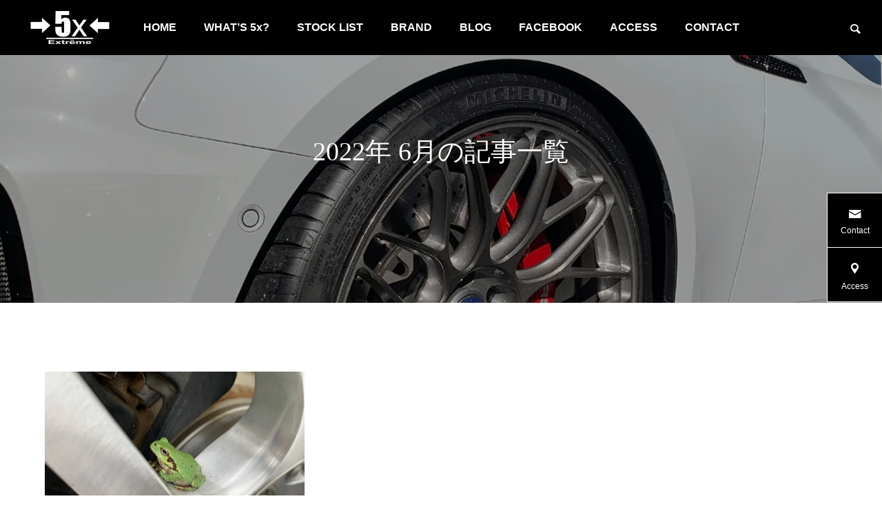

--- FILE ---
content_type: text/html; charset=UTF-8
request_url: https://www.5-x.jp/archives/date/2022/06
body_size: 40923
content:
<!DOCTYPE html><html class="pc" lang="ja"><head><meta charset="UTF-8">
<!--[if IE]><meta http-equiv="X-UA-Compatible" content="IE=edge"><![endif]--><meta name="viewport" content="width=device-width"><title>2022年 6月の記事一覧</title><meta name="description" content="2022年 6月の記事一覧"><link rel="pingback" href="https://www.5-x.jp/eurostyle-3/xmlrpc.php"><meta name='robots' content='max-image-preview:large' />
<style id='wp-img-auto-sizes-contain-inline-css' type='text/css'>
img:is([sizes=auto i],[sizes^="auto," i]){contain-intrinsic-size:3000px 1500px}
/*# sourceURL=wp-img-auto-sizes-contain-inline-css */
</style><link rel='stylesheet' id='style-css' href='https://www.5-x.jp/eurostyle-3/wp-content/themes/falcon_tcd089/style.css' type='text/css' media='all' />
<style id='classic-theme-styles-inline-css' type='text/css'>
/*! This file is auto-generated */
.wp-block-button__link{color:#fff;background-color:#32373c;border-radius:9999px;box-shadow:none;text-decoration:none;padding:calc(.667em + 2px) calc(1.333em + 2px);font-size:1.125em}.wp-block-file__button{background:#32373c;color:#fff;text-decoration:none}
/*# sourceURL=/wp-includes/css/classic-themes.min.css */
</style><link rel='stylesheet' id='biz-cal-style-css' href='https://www.5-x.jp/eurostyle-3/wp-content/plugins/biz-calendar/biz-cal.css' type='text/css' media='all' />
<script type="text/javascript" src="https://www.5-x.jp/eurostyle-3/wp-includes/js/jquery/jquery.min.js" id="jquery-core-js"></script>
<script type="text/javascript" src="https://www.5-x.jp/eurostyle-3/wp-includes/js/jquery/jquery-migrate.min.js" id="jquery-migrate-js"></script>
<script type="text/javascript" id="biz-cal-script-js-extra">var bizcalOptions={"holiday_title":"\u5b9a\u4f11\u65e5","tue":"on","temp_holidays":"2025-10-08\r\n2025-10-12\r\n2025-10-22\r\n2025-11-09\r\n2025-11-12\r\n2025-11-26\r\n2025-12-07\r\n2025-12-10\r\n2025-12-24\r\n2025-12-28\r\n2025-12-29\r\n2025-12-30\r\n2025-12-31\r\n2026-01-01\r\n2026-01-02\r\n2026-01-03\r\n2026-01-04\r\n2026-01-14\r\n2026-01-28","temp_weekdays":"","eventday_title":"\u30a4\u30d9\u30f3\u30c8\u958b\u50ac\u65e5","eventday_url":"","eventdays":"","month_limit":"\u6307\u5b9a","nextmonthlimit":"1","prevmonthlimit":"0","plugindir":"https://www.5-x.jp/eurostyle-3/wp-content/plugins/biz-calendar/","national_holiday":""};</script>
<script type="text/javascript" src="https://www.5-x.jp/eurostyle-3/wp-content/plugins/biz-calendar/calendar.js" id="biz-cal-script-js"></script><script>(function(w,d,s,l,i){w[l]=w[l]||[];w[l].push({'gtm.start':new Date().getTime(),event:'gtm.js'});var f=d.getElementsByTagName(s)[0],j=d.createElement(s),dl=l!='dataLayer'?'&l='+l:'';j.async=true;j.src='https://www.googletagmanager.com/gtm.js?id='+i+dl;f.parentNode.insertBefore(j,f);})(window,document,'script','dataLayer','GTM-TCP9DFL');</script><link rel="stylesheet" href="https://www.5-x.jp/eurostyle-3/wp-content/themes/falcon_tcd089/css/design-plus.css?ver=2.1.1"><link rel="stylesheet" href="https://www.5-x.jp/eurostyle-3/wp-content/themes/falcon_tcd089/css/sns-botton.css?ver=2.1.1"><link rel="stylesheet" media="screen and (max-width:1201px)" href="https://www.5-x.jp/eurostyle-3/wp-content/themes/falcon_tcd089/css/responsive.css?ver=2.1.1"><link rel="stylesheet" media="screen and (max-width:1201px)" href="https://www.5-x.jp/eurostyle-3/wp-content/themes/falcon_tcd089/css/footer-bar.css?ver=2.1.1"><script src="https://www.5-x.jp/eurostyle-3/wp-content/themes/falcon_tcd089/js/jquery.easing.1.4.js?ver=2.1.1"></script>
<script src="https://www.5-x.jp/eurostyle-3/wp-content/themes/falcon_tcd089/js/jscript.js?ver=2.1.1"></script>
<script src="https://www.5-x.jp/eurostyle-3/wp-content/themes/falcon_tcd089/js/jquery.cookie.min.js?ver=2.1.1"></script>
<script src="https://www.5-x.jp/eurostyle-3/wp-content/themes/falcon_tcd089/js/comment.js?ver=2.1.1"></script>
<script src="https://www.5-x.jp/eurostyle-3/wp-content/themes/falcon_tcd089/js/parallax.js?ver=2.1.1"></script><link rel="stylesheet" href="https://www.5-x.jp/eurostyle-3/wp-content/themes/falcon_tcd089/js/simplebar.css?ver=2.1.1">
<script src="https://www.5-x.jp/eurostyle-3/wp-content/themes/falcon_tcd089/js/simplebar.min.js?ver=2.1.1"></script><script src="https://www.5-x.jp/eurostyle-3/wp-content/themes/falcon_tcd089/js/header_fix.js?ver=2.1.1"></script><script type="text/javascript">jQuery(document).ready(function($){if($.cookie('close_header_message')=='on'){$('#header_message').hide();}
$('#close_header_message').click(function(){$('#header_message').hide();$.cookie('close_header_message','on',{path:'/'});});});</script><style type="text/css">
body { font-size:16px; }
.common_headline { font-size:38px !important; font-weight:500 !important; }
@media screen and (max-width:950px) {
.common_headline { font-size:30px !important; }
}
@media screen and (max-width:750px) {
body { font-size:14px; }
.common_headline { font-size:22px !important; font-weight:600 !important; }
}
body, input, textarea { font-family: Arial, "Hiragino Sans", "ヒラギノ角ゴ ProN", "Hiragino Kaku Gothic ProN", "游ゴシック", YuGothic, "メイリオ", Meiryo, sans-serif; }.rich_font, .p-vertical { font-family: "Times New Roman" , "游明朝" , "Yu Mincho" , "游明朝体" , "YuMincho" , "ヒラギノ明朝 Pro W3" , "Hiragino Mincho Pro" , "HiraMinProN-W3" , "HGS明朝E" , "ＭＳ Ｐ明朝" , "MS PMincho" , serif; font-weight:600; }.rich_font_type1 { font-family: Arial, "ヒラギノ角ゴ ProN W3", "Hiragino Kaku Gothic ProN", "メイリオ", Meiryo, sans-serif; font-weight:600; }
.rich_font_type2 { font-family: Arial, "Hiragino Sans", "ヒラギノ角ゴ ProN", "Hiragino Kaku Gothic ProN", "游ゴシック", YuGothic, "メイリオ", Meiryo, sans-serif; font-weight:600; }
.rich_font_type3 { font-family: "Times New Roman" , "游明朝" , "Yu Mincho" , "游明朝体" , "YuMincho" , "ヒラギノ明朝 Pro W3" , "Hiragino Mincho Pro" , "HiraMinProN-W3" , "HGS明朝E" , "ＭＳ Ｐ明朝" , "MS PMincho" , serif; font-weight:600; }#header { background:rgba(0,0,0,1); }
body.single #header, body.no_index_header_content #header, body.header_fix #header { background:rgba(0,0,0,1); }
#header:hover { background:rgba(0,0,0,1) !important; }
#header a, #header_search_button:before { color:#ffffff; }
#header a:hover, #header_search_button:hover:before { color:rgba(255,255,255,0.5); }
#header_logo .logo_text { font-size:32px; }
#footer_logo .logo_text { font-size:32px; }
@media screen and (max-width:1201px) {
#header_logo .logo_text { font-size:24px; }
#footer_logo .logo_text { font-size:24px; }
}
#global_menu > ul > li > a { color:#ffffff; }
#global_menu > ul > li > a:hover, #global_menu > ul > li.current-menu-item > a, #header.active #global_menu > ul > li.active > a, #header.active #global_menu > ul > li.active_megamenu_button > a { color:rgba(255,255,255,0.5); }
#global_menu ul ul a { background:#000000; }
#global_menu ul ul a:hover { color:#ffffff; background:#b20000; }
#global_menu ul ul li.menu-item-has-children > a:before { color:#ffffff; }
.mobile #header, .mobile body.single.header_fix #header  { background:rgba(0,0,0,1); }
.mobile body.single #header:hover { background:rgba(0,0,0,1); }
.mobile #header:hover { background:rgba(0,0,0,1) !important; }
#drawer_menu { color:#ffffff; background:#000000; }
#drawer_menu a { color:#ffffff; }
#drawer_menu a:hover { color:#b20000; }
#mobile_menu a { color:#ffffff; border-color:#444444; }
#mobile_menu li li a { background:#333333; }
#mobile_menu a:hover, #drawer_menu .close_button:hover, #mobile_menu .child_menu_button:hover { color:#ffffff; background:#444444; }
#mobile_menu .child_menu_button .icon:before, #mobile_menu .child_menu_button:hover .icon:before { color:#ffffff; }
#footer_search .button label:before { color:#ffffff; }
#footer_search .button label:hover:before { color:rgba(255,255,255,0.5); }
#footer_banner a { color:#ffffff !important; }
#footer_banner .title { font-size:22px; }
#footer_banner .sub_title { font-size:14px; }
@media screen and (max-width:1050px) {
#footer_banner .title { font-size:18px; }
#footer_banner .sub_title { font-size:12px; }
}
.author_profile .avatar_area, .animate_image, .animate_background, .animate_background .image_wrap {
background: #FFFFFF;
}
.author_profile a.avatar img, .animate_image img, .animate_background .image {
-webkit-transition-property: opacity; -webkit-transition: 0.5s;
transition-property: opacity; transition: 0.5s;
}
.author_profile a.avatar:hover img, .animate_image:hover img, .animate_background:hover .image {
opacity: 0.5;
}a { color:#000; }.sns_button_list.color_type2 li.contact a:before, .author_profile .author_link li.contact a:before, .author_profile .author_link li.user_url a:before
{ color:#000000; }.widget_headline, .page_navi span.current, #post_pagination p, #comment_tab li.active a, #index_news_ticker .category, #side_menu a, #copyright, .news_list .item, .blog_list .item,
#return_top a, #footer_banner .title_area, .widget_tab_post_list_button div.active, .widget_tab_post_list, #showroom_list .title, .megamenu_a .category, .megamenu_b .title, #showroom_sort_button a.active,
#related_post .category, #showroom_title_area_bottom:before
{ background:#000000; }.page_navi span.current, #post_pagination p, .widget_tab_post_list_button div.active, #showroom_sort_button a.active
{ border-color:#000000; }#footer_menu ul li a:hover { color:rgba(0,0,0,0.5); }.megamenu, #showroom_gallery p, #showroom_list .category, .index_showroom_list .category
{ background-color:#b20000; }#showroom_gallery_nav .owl-item.current .item:before, #showroom_gallery_nav .item:hover:before
{ box-shadow:inset 0 0 0 4px #b20000; }
a:hover, #footer_top a:hover, #footer_social_link li a:hover:before, #next_prev_post a:hover, .single_copy_title_url_btn:hover,
.tcdw_search_box_widget .search_area .search_button:hover:before, #single_author_title_area .author_link li a:hover:before, .author_profile a:hover, #post_meta_bottom a:hover, .cardlink_title a:hover,
.comment a:hover, .comment_form_wrapper a:hover
{ color:#b20000; }.page_navi a:hover, #post_pagination a:hover, #p_readmore .button:hover, .c-pw__btn:hover, #comment_tab li a:hover, #submit_comment:hover, #cancel_comment_reply a:hover,
#wp-calendar #prev a:hover, #wp-calendar #next a:hover, #wp-calendar td a:hover, #comment_tab li a:hover, #return_top a:hover, #side_menu a:hover, #related_post .category:hover
{ background-color:#b20000; }.page_navi a:hover, #post_pagination a:hover, #comment_textarea textarea:focus, .c-pw__box-input:focus
{ border-color:#b20000; }.post_content a, .custom-html-widget a { color:#000000; }
.post_content a:hover, .custom-html-widget a:hover { color:#b20000; }.design_button.type2 a, .design_button.type3 a { color:#000000 !important; border-color:rgba(0,0,0,1); }
.design_button.type2 a:hover, .design_button.type3 a:hover { color:#ffffff !important; border-color:rgba(86,22,32,1); }
.design_button.type2 a:before, .design_button.type3 a:before { background:#561620; }
div#submit ul li input {color:#000!important; font-weight:700!important;}.design_list.two_list th {width: 185px !important;}
.equipment {display: flex; flex-wrap: wrap;}
.equipment li {min-width: calc(100% / 2); font-size:.9em; }.single #bread_crumb ul li:nth-child(2) { display: none;}
.single-post #article .post_content {line-height: 2em;}
.single-post #post_image_wrap {display:none;}#biz_calendar p:nth-child(3){display:none;}.home #biz_calendar {max-width:350px;}
.home #biz_calendar table.bizcal{margin:0; border:none;}
.home #biz_calendar table.bizcal td {padding: 2px 2px; line-height: 1.8;}
.home #biz_calendar table.bizcal .calmonth{text-indent: 1em;}
.home #biz_calendar p {text-align: right;}@media screen and (max-width: 768px) {
.home #cb_content_1 p, .home #cb_content_3 p {text-align: left;}
.home #cb_content_1 p br, .home #cb_content_3 p br, .home #container .desc p br, .home #container p.desc br{display: none;}
.home #container .desc p, .home #container p.desc{text-align: justify;}
.home #biz_calendar {margin: 3em 0;}.equipment li {min-width: 100%  ; }
}.styled_h2 {
font-size:26px !important; text-align:left; color:#ffffff; background:#000000;  border-top:0px solid #dddddd;
border-bottom:0px solid #dddddd;
border-left:0px solid #dddddd;
border-right:0px solid #dddddd;
padding:15px 15px 15px 15px !important;
margin:0px 0px 30px !important;
}
.styled_h3 {
font-size:22px !important; text-align:left; color:#000000;   border-top:0px solid #dddddd;
border-bottom:0px solid #dddddd;
border-left:2px solid #000000;
border-right:0px solid #dddddd;
padding:6px 0px 6px 16px !important;
margin:0px 0px 30px !important;
}
.styled_h4 {
font-size:18px !important; text-align:left; color:#000000;   border-top:0px solid #dddddd;
border-bottom:1px solid #dddddd;
border-left:0px solid #dddddd;
border-right:0px solid #dddddd;
padding:3px 0px 3px 20px !important;
margin:0px 0px 30px !important;
}
.styled_h5 {
font-size:14px !important; text-align:left; color:#000000;   border-top:0px solid #dddddd;
border-bottom:1px solid #dddddd;
border-left:0px solid #dddddd;
border-right:0px solid #dddddd;
padding:3px 0px 3px 24px !important;
margin:0px 0px 30px !important;
}
@media screen and (max-width:750px) {
.styled_h2 { font-size:16px !important; margin:0px 0px 20px !important; }
.styled_h3 { font-size:16px !important; margin:0px 0px 20px !important; }
.styled_h4 { font-size:15px !important; margin:0px 0px 20px !important; }
.styled_h5 { font-size:14px !important; margin:0px 0px 20px !important; }
}
.q_custom_button1 {
color:#ffffff !important;
border-color:rgba(83,83,83,1);
}
.q_custom_button1.animation_type1 { background:#535353; }
.q_custom_button1:hover, .q_custom_button1:focus {
color:#ffffff !important;
border-color:rgba(125,125,125,1);
}
.q_custom_button1.animation_type1:hover { background:#7d7d7d; }
.q_custom_button1:before { background:#7d7d7d; }
.q_custom_button2 {
color:#535353 !important;
border-color:rgba(83,83,83,1);
}
.q_custom_button2.animation_type1 { background:#535353; }
.q_custom_button2:hover, .q_custom_button2:focus {
color:#ffffff !important;
border-color:rgba(86,22,32,1);
}
.q_custom_button2.animation_type1:hover { background:#561620; }
.q_custom_button2:before { background:#561620; }
.speech_balloon_left1 .speach_balloon_text { background-color: #ffdfdf; border-color: #ffdfdf; color: #000000 }
.speech_balloon_left1 .speach_balloon_text::before { border-right-color: #ffdfdf }
.speech_balloon_left1 .speach_balloon_text::after { border-right-color: #ffdfdf }
.speech_balloon_left2 .speach_balloon_text { background-color: #ffffff; border-color: #ff5353; color: #000000 }
.speech_balloon_left2 .speach_balloon_text::before { border-right-color: #ff5353 }
.speech_balloon_left2 .speach_balloon_text::after { border-right-color: #ffffff }
.speech_balloon_right1 .speach_balloon_text { background-color: #ccf4ff; border-color: #ccf4ff; color: #000000 }
.speech_balloon_right1 .speach_balloon_text::before { border-left-color: #ccf4ff }
.speech_balloon_right1 .speach_balloon_text::after { border-left-color: #ccf4ff }
.speech_balloon_right2 .speach_balloon_text { background-color: #ffffff; border-color: #0789b5; color: #000000 }
.speech_balloon_right2 .speach_balloon_text::before { border-left-color: #0789b5 }
.speech_balloon_right2 .speach_balloon_text::after { border-left-color: #ffffff }
.qt_google_map .pb_googlemap_custom-overlay-inner { background:#000000; color:#ffffff; }
.qt_google_map .pb_googlemap_custom-overlay-inner::after { border-color:#000000 transparent transparent transparent; }
.design_headline1 { font-size:28px !important; background:#000; color:#fff; height:70px; line-height:70px !important; position:relative; text-align:center; margin:0 0 30px 0 !important; padding:0 !important; }
.design_headline2 { font-size:26px !important; background:#eee; height:70px; line-height:70px !important; position:relative; text-align:center; margin:0 0 50px 0 !important; padding:0 !important; }
.design_headline2 .num { font-size:20px !important; width:50px; height:50px; line-height:50px; font-family:'Arial'; display:block; background:#000; position:absolute; top:10px; left:10px; color:#fff; }
@media screen and (max-width:750px) {
.design_headline1 { font-size:16px !important; height:50px; line-height:50px !important; margin:0 0 20px 0 !important; }
.design_headline2 { font-size:16px !important; height:50px; line-height:50px !important; margin:0 0 20px 0 !important; }
.design_headline2 .num { font-size:14px !important; width:30px; height:30px; line-height:30px; }
}
</style><style id="current-page-style" type="text/css">
.blog_list .title { font-size:18px; }
@media screen and (max-width:750px) {
.blog_list .title { font-size:16px; }
}
#page_header .overlay { background-color:rgba(0,0,0,0.3); }
#site_wrap { display:none; }
#site_loader_overlay { background:#000000; opacity:1; position:fixed; top:0px; left:0px; width:100%; height:100%; width:100%; height:100vh; z-index:99999; }
#site_loader_overlay.slide_up {
top:-100vh; opacity:0;
-webkit-transition: transition: top 0.7s cubic-bezier(0.83, 0, 0.17, 1) 0.4s, opacity 0s cubic-bezier(0.83, 0, 0.17, 1) 1.5s;
transition: top 0.7s cubic-bezier(0.83, 0, 0.17, 1) 0.4s, opacity 0s cubic-bezier(0.83, 0, 0.17, 1) 1.5s;
}
#site_loader_overlay.slide_down {
top:100vh; opacity:0;
-webkit-transition: transition: top 0.7s cubic-bezier(0.83, 0, 0.17, 1) 0.4s, opacity 0s cubic-bezier(0.83, 0, 0.17, 1) 1.5s;
transition: top 0.7s cubic-bezier(0.83, 0, 0.17, 1) 0.4s, opacity 0s cubic-bezier(0.83, 0, 0.17, 1) 1.5s;
}
#site_loader_overlay.slide_left {
left:-100%; opactiy:0;
-webkit-transition: transition: left 0.7s cubic-bezier(0.83, 0, 0.17, 1) 0.4s, opacity 0s cubic-bezier(0.83, 0, 0.17, 1) 1.5s;
transition: left 0.7s cubic-bezier(0.83, 0, 0.17, 1) 0.4s, opacity 0s cubic-bezier(0.83, 0, 0.17, 1) 1.5s;
}
#site_loader_overlay.slide_right {
left:100%; opactiy:0;
-webkit-transition: transition: left 0.7s cubic-bezier(0.83, 0, 0.17, 1) 0.4s, opacity 0s cubic-bezier(0.83, 0, 0.17, 1) 1.5s;
transition: left 0.7s cubic-bezier(0.83, 0, 0.17, 1) 0.4s, opacity 0s cubic-bezier(0.83, 0, 0.17, 1) 1.5s;
}
.sk-cube-grid {
width:60px; height:60px;
position:absolute; left:50%; top:50%; -ms-transform: translate(-50%, -50%); -webkit-transform: translate(-50%, -50%); transform: translate(-50%, -50%);
}
@media screen and (max-width:750px) {
.sk-cube-grid { width:40px; height:40px; }
}
.sk-cube-grid .sk-cube {
background-color: #b20000;
width:33%; height:33%; float:left;
-webkit-animation: sk-cubeGridScaleDelay 1.3s infinite ease-in-out; animation: sk-cubeGridScaleDelay 1.3s infinite ease-in-out;
}
.sk-cube-grid .sk-cube1 { -webkit-animation-delay: 0.2s; animation-delay: 0.2s; }
.sk-cube-grid .sk-cube2 { -webkit-animation-delay: 0.3s; animation-delay: 0.3s; }
.sk-cube-grid .sk-cube3 { -webkit-animation-delay: 0.4s; animation-delay: 0.4s; }
.sk-cube-grid .sk-cube4 { -webkit-animation-delay: 0.1s; animation-delay: 0.1s; }
.sk-cube-grid .sk-cube5 { -webkit-animation-delay: 0.2s; animation-delay: 0.2s; }
.sk-cube-grid .sk-cube6 { -webkit-animation-delay: 0.3s; animation-delay: 0.3s; }
.sk-cube-grid .sk-cube7 { -webkit-animation-delay: 0s; animation-delay: 0s; }
.sk-cube-grid .sk-cube8 { -webkit-animation-delay: 0.1s; animation-delay: 0.1s; }
.sk-cube-grid .sk-cube9 { -webkit-animation-delay: 0.2s; animation-delay: 0.2s; }
@-webkit-keyframes sk-cubeGridScaleDelay {
0%, 70%, 100% { -webkit-transform: scale3D(1, 1, 1); transform: scale3D(1, 1, 1); }
35% { -webkit-transform: scale3D(0, 0, 1); transform: scale3D(0, 0, 1); }
}
@keyframes sk-cubeGridScaleDelay {
0%, 70%, 100% { -webkit-transform: scale3D(1, 1, 1); transform: scale3D(1, 1, 1); }
35% { -webkit-transform: scale3D(0, 0, 1); transform: scale3D(0, 0, 1); }
}#site_loader_overlay.active #site_loader_animation {
opacity:0;
-webkit-transition: all 1.0s cubic-bezier(0.22, 1, 0.36, 1) 0s; transition: all 1.0s cubic-bezier(0.22, 1, 0.36, 1) 0s;
}</style><script type="text/javascript">jQuery(function($){if($('.megamenu_a .slider').length){$('.megamenu_a .slider').addClass('owl-carousel').owlCarousel({autoplay:true,autoplayHoverPause:true,autoplayTimeout:5000,autoplaySpeed:700,dots:false,items:4,loop:true,nav:true,navText:['&#xe90f','&#xe910']});}});</script><link rel="icon" href="https://www.5-x.jp/eurostyle-3/wp-content/uploads/2020/07/cropped-5x_faficon-32x32.png" sizes="32x32" /><link rel="icon" href="https://www.5-x.jp/eurostyle-3/wp-content/uploads/2020/07/cropped-5x_faficon-192x192.png" sizes="192x192" /><link rel="apple-touch-icon" href="https://www.5-x.jp/eurostyle-3/wp-content/uploads/2020/07/cropped-5x_faficon-180x180.png" /><meta name="msapplication-TileImage" content="https://www.5-x.jp/eurostyle-3/wp-content/uploads/2020/07/cropped-5x_faficon-270x270.png" />
<style id='global-styles-inline-css' type='text/css'>
:root{--wp--preset--aspect-ratio--square: 1;--wp--preset--aspect-ratio--4-3: 4/3;--wp--preset--aspect-ratio--3-4: 3/4;--wp--preset--aspect-ratio--3-2: 3/2;--wp--preset--aspect-ratio--2-3: 2/3;--wp--preset--aspect-ratio--16-9: 16/9;--wp--preset--aspect-ratio--9-16: 9/16;--wp--preset--color--black: #000000;--wp--preset--color--cyan-bluish-gray: #abb8c3;--wp--preset--color--white: #ffffff;--wp--preset--color--pale-pink: #f78da7;--wp--preset--color--vivid-red: #cf2e2e;--wp--preset--color--luminous-vivid-orange: #ff6900;--wp--preset--color--luminous-vivid-amber: #fcb900;--wp--preset--color--light-green-cyan: #7bdcb5;--wp--preset--color--vivid-green-cyan: #00d084;--wp--preset--color--pale-cyan-blue: #8ed1fc;--wp--preset--color--vivid-cyan-blue: #0693e3;--wp--preset--color--vivid-purple: #9b51e0;--wp--preset--gradient--vivid-cyan-blue-to-vivid-purple: linear-gradient(135deg,rgb(6,147,227) 0%,rgb(155,81,224) 100%);--wp--preset--gradient--light-green-cyan-to-vivid-green-cyan: linear-gradient(135deg,rgb(122,220,180) 0%,rgb(0,208,130) 100%);--wp--preset--gradient--luminous-vivid-amber-to-luminous-vivid-orange: linear-gradient(135deg,rgb(252,185,0) 0%,rgb(255,105,0) 100%);--wp--preset--gradient--luminous-vivid-orange-to-vivid-red: linear-gradient(135deg,rgb(255,105,0) 0%,rgb(207,46,46) 100%);--wp--preset--gradient--very-light-gray-to-cyan-bluish-gray: linear-gradient(135deg,rgb(238,238,238) 0%,rgb(169,184,195) 100%);--wp--preset--gradient--cool-to-warm-spectrum: linear-gradient(135deg,rgb(74,234,220) 0%,rgb(151,120,209) 20%,rgb(207,42,186) 40%,rgb(238,44,130) 60%,rgb(251,105,98) 80%,rgb(254,248,76) 100%);--wp--preset--gradient--blush-light-purple: linear-gradient(135deg,rgb(255,206,236) 0%,rgb(152,150,240) 100%);--wp--preset--gradient--blush-bordeaux: linear-gradient(135deg,rgb(254,205,165) 0%,rgb(254,45,45) 50%,rgb(107,0,62) 100%);--wp--preset--gradient--luminous-dusk: linear-gradient(135deg,rgb(255,203,112) 0%,rgb(199,81,192) 50%,rgb(65,88,208) 100%);--wp--preset--gradient--pale-ocean: linear-gradient(135deg,rgb(255,245,203) 0%,rgb(182,227,212) 50%,rgb(51,167,181) 100%);--wp--preset--gradient--electric-grass: linear-gradient(135deg,rgb(202,248,128) 0%,rgb(113,206,126) 100%);--wp--preset--gradient--midnight: linear-gradient(135deg,rgb(2,3,129) 0%,rgb(40,116,252) 100%);--wp--preset--font-size--small: 13px;--wp--preset--font-size--medium: 20px;--wp--preset--font-size--large: 36px;--wp--preset--font-size--x-large: 42px;--wp--preset--spacing--20: 0.44rem;--wp--preset--spacing--30: 0.67rem;--wp--preset--spacing--40: 1rem;--wp--preset--spacing--50: 1.5rem;--wp--preset--spacing--60: 2.25rem;--wp--preset--spacing--70: 3.38rem;--wp--preset--spacing--80: 5.06rem;--wp--preset--shadow--natural: 6px 6px 9px rgba(0, 0, 0, 0.2);--wp--preset--shadow--deep: 12px 12px 50px rgba(0, 0, 0, 0.4);--wp--preset--shadow--sharp: 6px 6px 0px rgba(0, 0, 0, 0.2);--wp--preset--shadow--outlined: 6px 6px 0px -3px rgb(255, 255, 255), 6px 6px rgb(0, 0, 0);--wp--preset--shadow--crisp: 6px 6px 0px rgb(0, 0, 0);}:where(.is-layout-flex){gap: 0.5em;}:where(.is-layout-grid){gap: 0.5em;}body .is-layout-flex{display: flex;}.is-layout-flex{flex-wrap: wrap;align-items: center;}.is-layout-flex > :is(*, div){margin: 0;}body .is-layout-grid{display: grid;}.is-layout-grid > :is(*, div){margin: 0;}:where(.wp-block-columns.is-layout-flex){gap: 2em;}:where(.wp-block-columns.is-layout-grid){gap: 2em;}:where(.wp-block-post-template.is-layout-flex){gap: 1.25em;}:where(.wp-block-post-template.is-layout-grid){gap: 1.25em;}.has-black-color{color: var(--wp--preset--color--black) !important;}.has-cyan-bluish-gray-color{color: var(--wp--preset--color--cyan-bluish-gray) !important;}.has-white-color{color: var(--wp--preset--color--white) !important;}.has-pale-pink-color{color: var(--wp--preset--color--pale-pink) !important;}.has-vivid-red-color{color: var(--wp--preset--color--vivid-red) !important;}.has-luminous-vivid-orange-color{color: var(--wp--preset--color--luminous-vivid-orange) !important;}.has-luminous-vivid-amber-color{color: var(--wp--preset--color--luminous-vivid-amber) !important;}.has-light-green-cyan-color{color: var(--wp--preset--color--light-green-cyan) !important;}.has-vivid-green-cyan-color{color: var(--wp--preset--color--vivid-green-cyan) !important;}.has-pale-cyan-blue-color{color: var(--wp--preset--color--pale-cyan-blue) !important;}.has-vivid-cyan-blue-color{color: var(--wp--preset--color--vivid-cyan-blue) !important;}.has-vivid-purple-color{color: var(--wp--preset--color--vivid-purple) !important;}.has-black-background-color{background-color: var(--wp--preset--color--black) !important;}.has-cyan-bluish-gray-background-color{background-color: var(--wp--preset--color--cyan-bluish-gray) !important;}.has-white-background-color{background-color: var(--wp--preset--color--white) !important;}.has-pale-pink-background-color{background-color: var(--wp--preset--color--pale-pink) !important;}.has-vivid-red-background-color{background-color: var(--wp--preset--color--vivid-red) !important;}.has-luminous-vivid-orange-background-color{background-color: var(--wp--preset--color--luminous-vivid-orange) !important;}.has-luminous-vivid-amber-background-color{background-color: var(--wp--preset--color--luminous-vivid-amber) !important;}.has-light-green-cyan-background-color{background-color: var(--wp--preset--color--light-green-cyan) !important;}.has-vivid-green-cyan-background-color{background-color: var(--wp--preset--color--vivid-green-cyan) !important;}.has-pale-cyan-blue-background-color{background-color: var(--wp--preset--color--pale-cyan-blue) !important;}.has-vivid-cyan-blue-background-color{background-color: var(--wp--preset--color--vivid-cyan-blue) !important;}.has-vivid-purple-background-color{background-color: var(--wp--preset--color--vivid-purple) !important;}.has-black-border-color{border-color: var(--wp--preset--color--black) !important;}.has-cyan-bluish-gray-border-color{border-color: var(--wp--preset--color--cyan-bluish-gray) !important;}.has-white-border-color{border-color: var(--wp--preset--color--white) !important;}.has-pale-pink-border-color{border-color: var(--wp--preset--color--pale-pink) !important;}.has-vivid-red-border-color{border-color: var(--wp--preset--color--vivid-red) !important;}.has-luminous-vivid-orange-border-color{border-color: var(--wp--preset--color--luminous-vivid-orange) !important;}.has-luminous-vivid-amber-border-color{border-color: var(--wp--preset--color--luminous-vivid-amber) !important;}.has-light-green-cyan-border-color{border-color: var(--wp--preset--color--light-green-cyan) !important;}.has-vivid-green-cyan-border-color{border-color: var(--wp--preset--color--vivid-green-cyan) !important;}.has-pale-cyan-blue-border-color{border-color: var(--wp--preset--color--pale-cyan-blue) !important;}.has-vivid-cyan-blue-border-color{border-color: var(--wp--preset--color--vivid-cyan-blue) !important;}.has-vivid-purple-border-color{border-color: var(--wp--preset--color--vivid-purple) !important;}.has-vivid-cyan-blue-to-vivid-purple-gradient-background{background: var(--wp--preset--gradient--vivid-cyan-blue-to-vivid-purple) !important;}.has-light-green-cyan-to-vivid-green-cyan-gradient-background{background: var(--wp--preset--gradient--light-green-cyan-to-vivid-green-cyan) !important;}.has-luminous-vivid-amber-to-luminous-vivid-orange-gradient-background{background: var(--wp--preset--gradient--luminous-vivid-amber-to-luminous-vivid-orange) !important;}.has-luminous-vivid-orange-to-vivid-red-gradient-background{background: var(--wp--preset--gradient--luminous-vivid-orange-to-vivid-red) !important;}.has-very-light-gray-to-cyan-bluish-gray-gradient-background{background: var(--wp--preset--gradient--very-light-gray-to-cyan-bluish-gray) !important;}.has-cool-to-warm-spectrum-gradient-background{background: var(--wp--preset--gradient--cool-to-warm-spectrum) !important;}.has-blush-light-purple-gradient-background{background: var(--wp--preset--gradient--blush-light-purple) !important;}.has-blush-bordeaux-gradient-background{background: var(--wp--preset--gradient--blush-bordeaux) !important;}.has-luminous-dusk-gradient-background{background: var(--wp--preset--gradient--luminous-dusk) !important;}.has-pale-ocean-gradient-background{background: var(--wp--preset--gradient--pale-ocean) !important;}.has-electric-grass-gradient-background{background: var(--wp--preset--gradient--electric-grass) !important;}.has-midnight-gradient-background{background: var(--wp--preset--gradient--midnight) !important;}.has-small-font-size{font-size: var(--wp--preset--font-size--small) !important;}.has-medium-font-size{font-size: var(--wp--preset--font-size--medium) !important;}.has-large-font-size{font-size: var(--wp--preset--font-size--large) !important;}.has-x-large-font-size{font-size: var(--wp--preset--font-size--x-large) !important;}
/*# sourceURL=global-styles-inline-css */
</style></head><body id="body" class="archive date wp-theme-falcon_tcd089 load_screen_animation_type1 no_page_nav use_header_fix use_mobile_header_fix"><header id="header"><div id="header_logo"><p class="logo">
<a href="https://www.5-x.jp/" title="5x - フォルクスワーゲン、アウディ、ポルシェ、BMW専門カスタムショップ。">
<img class="logo_image pc" src="https://www.5-x.jp/eurostyle-3/wp-content/uploads/2021/12/5x_wht_logo_h120.png?1768274111" alt="5x - フォルクスワーゲン、アウディ、ポルシェ、BMW専門カスタムショップ。" title="5x - フォルクスワーゲン、アウディ、ポルシェ、BMW専門カスタムショップ。" width="143" height="60" />
<img class="logo_image mobile" src="https://www.5-x.jp/eurostyle-3/wp-content/uploads/2021/12/5x_wht_logo_h100.png?1768274111" alt="5x - フォルクスワーゲン、アウディ、ポルシェ、BMW専門カスタムショップ。" title="5x - フォルクスワーゲン、アウディ、ポルシェ、BMW専門カスタムショップ。" width="119" height="50" />   </a></p></div><div id="header_search"><div id="header_search_button"></div><form role="search" method="get" id="header_searchform" action="https://www.5-x.jp"><div class="input_area"><input type="text" value="" id="header_search_input" name="s" autocomplete="off"></div><div class="button"><label for="header_search_button"></label><input type="submit" id="header_search_button" value=""></div></form></div>
<a id="global_menu_button" href="#"><span></span><span></span><span></span></a><nav id="global_menu"><ul id="menu-header_menu" class="menu"><li id="menu-item-1798" class="menu-item menu-item-type-custom menu-item-object-custom menu-item-home menu-item-1798 "><a href="https://www.5-x.jp/">HOME</a></li><li id="menu-item-1761" class="menu-item menu-item-type-post_type menu-item-object-page menu-item-1761 "><a href="https://www.5-x.jp/5xism">WHAT’S 5x?</a></li><li id="menu-item-4802" class="menu-item menu-item-type-custom menu-item-object-custom menu-item-4802 "><a href="https://www.5-x.jp/archives/stocklist">STOCK LIST</a></li><li id="menu-item-1760" class="menu-item menu-item-type-post_type menu-item-object-page menu-item-1760 "><a href="https://www.5-x.jp/brands">BRAND</a></li><li id="menu-item-2765" class="menu-item menu-item-type-taxonomy menu-item-object-category menu-item-2765 "><a href="https://www.5-x.jp/archives/category/blog">BLOG</a></li><li id="menu-item-1763" class="menu-item menu-item-type-custom menu-item-object-custom menu-item-1763 "><a href="https://www.facebook.com/pages/5x%E3%83%95%E3%82%A1%E3%82%A4%E3%83%96%E3%82%A8%E3%83%83%E3%82%AF%E3%82%B9/193072537415217">FACEBOOK</a></li><li id="menu-item-1762" class="menu-item menu-item-type-post_type menu-item-object-page menu-item-1762 "><a href="https://www.5-x.jp/access">ACCESS</a></li><li id="menu-item-1759" class="menu-item menu-item-type-post_type menu-item-object-page menu-item-1759 "><a href="https://www.5-x.jp/contact-us">CONTACT</a></li></ul></nav></header><div id="container" ><div id="page_header"><div id="page_header_inner"><h1 class="catch common_headline rich_font_type3 animation_type1 animate_item">2022年 6月の記事一覧</h1></div><div class="overlay"></div><div class="bg_image pc" style="background:url(https://www.5-x.jp/eurostyle-3/wp-content/uploads/2021/12/blog_header.jpg) no-repeat center top; background-size:cover;"></div><div class="bg_image mobile" style="background:url(https://www.5-x.jp/eurostyle-3/wp-content/uploads/2021/12/blog_header_smp.jpg) no-repeat center top; background-size:cover;"></div></div><div id="blog_archive" class="inview"><div class="blog_list"><article class="item">
<a class="image_link animate_background" href="https://www.5-x.jp/archives/4967"><div class="image_wrap"><div class="image" style="background:url(https://www.5-x.jp/eurostyle-3/wp-content/uploads/2022/06/0617-a88d9-752x468.jpg) no-repeat center center; background-size:cover;"></div></div>
</a>
<a class="title" href="https://www.5-x.jp/archives/4967"><h3><span>「梅雨入り」</span></h3></a><ul class="meta clearfix"><li class="date"><time class="entry-date updated" datetime="2022-06-17T11:19:44+09:00">2022.06.17</time></li><li class="category"><a href="https://www.5-x.jp/archives/category/blog">BLOG</a></li></ul></article></div></div><div id="footer_banner"><div class="item">
<a class="link animate_background" href="https://www.5-x.jp/archives/stocklist"><div class="image_wrap"><div class="image" style="background:url(https://www.5-x.jp/eurostyle-3/wp-content/uploads/2023/07/stocklist_362x200.jpg) no-repeat center center; background-size:cover;"></div></div><div class="title_area"><div class="title_area_inner"><h3 class="title rich_font_type3">STOCK LIST</h3><p class="sub_title">在庫リスト</p></div></div>
</a></div><div class="item">
<a class="link animate_background" href="https://www.5-x.jp/brands"><div class="image_wrap"><div class="image" style="background:url(https://www.5-x.jp/eurostyle-3/wp-content/uploads/2021/12/brands_362x200.jpg) no-repeat center center; background-size:cover;"></div></div><div class="title_area"><div class="title_area_inner"><h3 class="title rich_font_type3">BRAND</h3><p class="sub_title">取り扱いブランド</p></div></div>
</a></div><div class="item">
<a class="link animate_background" href="https://www.5-x.jp/contact-us"><div class="image_wrap"><div class="image" style="background:url(https://www.5-x.jp/eurostyle-3/wp-content/uploads/2021/12/contact_362x200.jpg) no-repeat center center; background-size:cover;"></div></div><div class="title_area"><div class="title_area_inner"><h3 class="title rich_font_type3">CONTACT</h3><p class="sub_title">お問い合わせ</p></div></div>
</a></div></div><footer id="footer"><div id="footer_top"><div id="footer_logo"><h2 class="logo">
<a href="https://www.5-x.jp/" title="5x - フォルクスワーゲン、アウディ、ポルシェ、BMW専門カスタムショップ。">
<img class="logo_image pc" src="https://www.5-x.jp/eurostyle-3/wp-content/uploads/2021/12/5x_logo_h150-1.png?1768274111" alt="5x - フォルクスワーゲン、アウディ、ポルシェ、BMW専門カスタムショップ。" title="5x - フォルクスワーゲン、アウディ、ポルシェ、BMW専門カスタムショップ。" width="179" height="75" />
<img class="logo_image mobile" src="https://www.5-x.jp/eurostyle-3/wp-content/uploads/2021/12/5x_logo_h150-1.png?1768274111" alt="5x - フォルクスワーゲン、アウディ、ポルシェ、BMW専門カスタムショップ。" title="5x - フォルクスワーゲン、アウディ、ポルシェ、BMW専門カスタムショップ。" width="179" height="75" />   </a></h2></div><p id="footer_info">〒350-0821 埼玉県川越市福田1033　圏央道 川島I.Cより5分<br />
営業時間 10:00 ～ 18:00　毎週火曜、第２/４水曜定休</p><ul id="footer_sns" class="sns_button_list clearfix color_type1"><li class="insta"><a href="https://www.instagram.com/5x_eurosports/?hl=ja" rel="nofollow noopener" target="_blank" title="Instagram"><span>Instagram</span></a></li><li class="twitter"><a href="https://twitter.com/5x_EuroSports" rel="nofollow noopener" target="_blank" title="Twitter"><span>Twitter</span></a></li><li class="facebook"><a href="https://www.facebook.com/5x%E3%83%95%E3%82%A1%E3%82%A4%E3%83%96%E3%82%A8%E3%83%83%E3%82%AF%E3%82%B9-193072537415217/" rel="nofollow noopener" target="_blank" title="Facebook"><span>Facebook</span></a></li><li class="contact"><a href="https://www.5-x.jp/contact-us" rel="nofollow noopener" target="_blank" title="Contact"><span>Contact</span></a></li></ul></div><p id="copyright">© Copyright 5x. All rights reserved.</p></footer><div id="return_top">
<a href="#body"><span>TOP</span></a></div></div><div id="side_menu">
<a class="mail" href="https://www.5-x.jp/contact-us"><span>Contact</span></a>
<a class="map" href="https://www.5-x.jp/access"><span>Access</span></a></div><div id="drawer_menu"><nav><ul id="mobile_menu" class="menu"><li class="menu-item menu-item-type-custom menu-item-object-custom menu-item-home menu-item-1798 "><a href="https://www.5-x.jp/">HOME</a></li><li class="menu-item menu-item-type-post_type menu-item-object-page menu-item-1761 "><a href="https://www.5-x.jp/5xism">WHAT’S 5x?</a></li><li class="menu-item menu-item-type-custom menu-item-object-custom menu-item-4802 "><a href="https://www.5-x.jp/archives/stocklist">STOCK LIST</a></li><li class="menu-item menu-item-type-post_type menu-item-object-page menu-item-1760 "><a href="https://www.5-x.jp/brands">BRAND</a></li><li class="menu-item menu-item-type-taxonomy menu-item-object-category menu-item-2765 "><a href="https://www.5-x.jp/archives/category/blog">BLOG</a></li><li class="menu-item menu-item-type-custom menu-item-object-custom menu-item-1763 "><a href="https://www.facebook.com/pages/5x%E3%83%95%E3%82%A1%E3%82%A4%E3%83%96%E3%82%A8%E3%83%83%E3%82%AF%E3%82%B9/193072537415217">FACEBOOK</a></li><li class="menu-item menu-item-type-post_type menu-item-object-page menu-item-1762 "><a href="https://www.5-x.jp/access">ACCESS</a></li><li class="menu-item menu-item-type-post_type menu-item-object-page menu-item-1759 "><a href="https://www.5-x.jp/contact-us">CONTACT</a></li></ul></nav><div id="footer_search"><form role="search" method="get" id="footer_searchform" action="https://www.5-x.jp"><div class="input_area"><input type="text" value="" id="footer_search_input" name="s" autocomplete="off"></div><div class="button"><label for="footer_search_button"></label><input type="submit" id="footer_search_button" value=""></div></form></div><div id="mobile_banner"></div></div><script>jQuery(document).ready(function($){$("#page_header .bg_image").addClass('animate');$("#page_header .animate_item").each(function(i){$(this).delay(i*700).queue(function(next){$(this).addClass('animate');next();});});if($('#page_header .animation_type2').length){setTimeout(function(){$("#page_header .animation_type2 span").each(function(i){$(this).delay(i*50).queue(function(next){$(this).addClass('animate');next();});});},500);};});jQuery(window).on('scroll load',function(i){var scTop=jQuery(this).scrollTop();var scBottom=scTop+jQuery(this).height();jQuery('.inview').each(function(i){var thisPos=jQuery(this).offset().top+100;if(thisPos<scBottom){jQuery(this).addClass('animate');}});jQuery('.inview_group').each(function(i){var thisPos=jQuery(this).offset().top+100;if(thisPos<scBottom){jQuery(".animate_item",this).each(function(i){jQuery(this).delay(i*300).queue(function(next){jQuery(this).addClass('animate');next();});});}});});</script><script type="speculationrules">{"prefetch":[{"source":"document","where":{"and":[{"href_matches":"/*"},{"not":{"href_matches":["/eurostyle-3/wp-*.php","/eurostyle-3/wp-admin/*","/eurostyle-3/wp-content/uploads/*","/eurostyle-3/wp-content/*","/eurostyle-3/wp-content/plugins/*","/eurostyle-3/wp-content/themes/falcon_tcd089/*","/*\\?(.+)"]}},{"not":{"selector_matches":"a[rel~=\"nofollow\"]"}},{"not":{"selector_matches":".no-prefetch, .no-prefetch a"}}]},"eagerness":"conservative"}]}</script></body></html>
<!-- Compressed by TCD -->